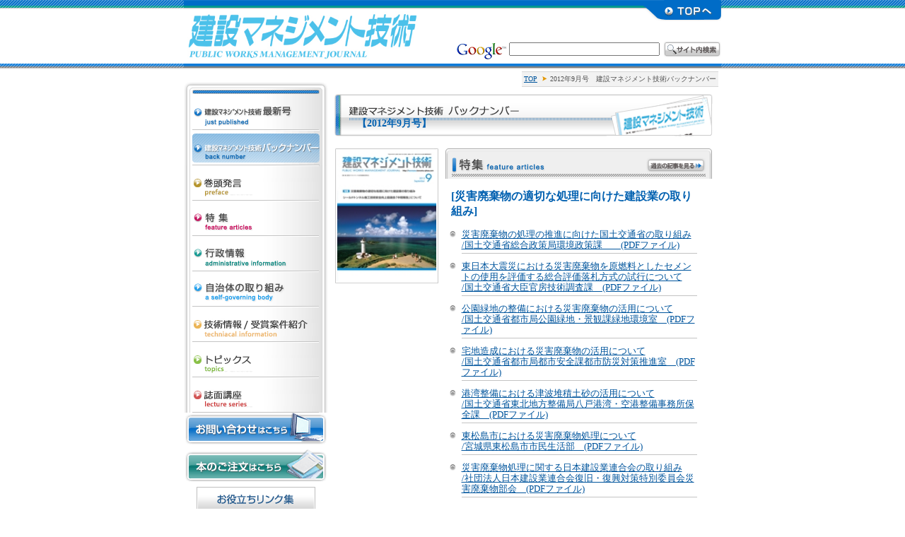

--- FILE ---
content_type: text/html; charset=EUC_JP
request_url: https://kenmane.kensetsu-plaza.com/backnumber/details.php?no=161
body_size: 9875
content:
<!DOCTYPE html PUBLIC "-//W3C//DTD XHTML 1.0 Transitional//EN" "http://www.w3.org/TR/xhtml1/DTD/xhtml1-transitional.dtd">
<html xmlns="http://www.w3.org/1999/xhtml" lang="ja" xml:lang="ja" dir="ltr">
<head>
<meta http-equiv="Content-Type" content="text/html; charset=euc-jp" />
<title>·úÀß¥Þ¥Í¥¸¥á¥ó¥Èµ»½Ñ¡Ã¥Ð¥Ã¥¯¥Ê¥ó¥Ð¡¼</title>
<meta http-equiv="Content-Script-Type" content="text/javascript" />
<meta http-equiv="Content-Style-Type" content="text/css" />
<link rel="stylesheet" type="text/css" media="screen, projection, tv,print" href="/css/style.css" />
<link rel="stylesheet" type="text/css" media="screen, projection, tv,print" href="/backnumber/style.css" />
<link rel="shortcut icon" href="/favicon.ico" />
<script type="text/javascript" src="/js/function.js"></script>
<link rel="index" href="/sitemap.php" />
</head>
<body>
<div class="body">
	<div class="header">
		<h1 class="logo"><a href="/">·úÀß¥Þ¥Í¥¸¥á¥ó¥Èµ»½Ñ</a></h1>
		<div class="top"><a href="/"><img src="/img/header_top.gif" width="110" height="30" alt="top¤Ø" /></a></div>
		<!--Google search-->
		<div class="googleSearch">
			<img src="/img/google_logo.gif" width="72" height="25" alt="" class="gLogo" />
			<form method="get" action="//www.google.co.jp/search">
				<input type="text" name="q" size="25" maxlength="255" value="" class="txtBox" />
				<input type="hidden" name="hl" value="ja" />
				<input type="hidden" name="sitesearch" value="kenmane.kensetsu-plaza.com" />
				<input type="hidden" name="ie" value="euc-jp" />
				<input type="hidden" name="oe" value="euc-jp" />
				<input type="image" src="/img/search_bt.gif" name="btnG" value="Google ¸¡º÷" alt="¥µ¥¤¥ÈÆâ¸¡º÷" class="searchBt" />
			</form>
		</div>
	</div>
	<div class="navi">
		<ul>
			<li class="navi01"><a href="/">·úÀß¥Þ¥Í¥¸¥á¥ó¥Èµ»½Ñ ºÇ¿·¹æ</a></li>			<li class="navi02_on"><a href="/backnumber/">·úÀß¥Þ¥Í¥¸¥á¥ó¥Èµ»½Ñ ¥Ð¥Ã¥¯¥Ê¥ó¥Ð¡¼</a></li>			<li class="navi09"><a href="/category/?ckbn=g">´¬Æ¬È¯¸À</a></li>			<li class="navi03"><a href="/category/?ckbn=a">ÆÃ½¸</a></li>			<li class="navi04"><a href="/category/?ckbn=b">¹ÔÀ¯¾ðÊó</a></li>			<li class="navi05"><a href="/category/?ckbn=c">¼«¼£ÂÎ¤Î¼è¤êÁÈ¤ß</a></li>			<li class="navi07"><a href="/category/?ckbn=e">µ»½Ñ¾ðÊó/¼õ¾Þ°Æ·ï¾Ò²ð</a></li>			<li class="navi06"><a href="/category/?ckbn=d">¥È¥Ô¥Ã¥¯¥¹</a></li>			<li class="navi08"><a href="/category/?ckbn=f">»ïÌÌ¹ÖºÂ</a></li>		</ul>
		<div class="contact"><a href="/contact/"><img src="/img/navi_bt.gif" width="200" height="46" alt="¤ªÌä¹ç¤ï¤»¤Ï¤³¤Á¤é" /></a></div>
		<div class="contact"><a href="https://book.zai-keicho.or.jp/book_info.php?id=6" target="_blank"><img src="/img/navi_bt02.gif" width="200" height="46" alt="ËÜ¤Î¤´ÃíÊ¸¤Ï¤³¤Á¤é" /></a></div>

		<div class="banner01"><a href="/link/">¤ªÌòÎ©¤Á¥ê¥ó¥¯½¸</a></div>
		<div class="banner02"><a href="http://www.kensetsu-plaza.com/" target="_blank"><img src="/img/banner02.gif" width="168" height="33" alt="¤±¤ó¤»¤Äplaza" /></a></div>
		<div class="banner08"><a href="https://www.zai-keicho.or.jp/" target="_blank"><img src="/img/banner08.gif" width="168" height="33" alt="·ÐºÑÄ´ºº²ñ¥ª¥Õ¥£¥·¥ã¥ë¥µ¥¤¥È" /></a></div>
		<div class="banner09"><a href="https://www.zai-keicho.or.jp/about_us/compliance/#linkpolicy" target="_blank"><img src="/img/banner09.gif" width="168" height="33" alt="¥ê¥ó¥¯¥Ý¥ê¥·¡¼" /></a></div>
	</div>

	<div class="main_contents">

	<!--¤Ñ¤ó¤¯¤º-->
	<div class="p_navi">
		<a href="/">TOP</a><span class="pan_link">2012Ç¯9·î¹æ¡¡·úÀß¥Þ¥Í¥¸¥á¥ó¥Èµ»½Ñ¥Ð¥Ã¥¯¥Ê¥ó¥Ð¡¼</span>
	</div>
	<div class="clear"> </div>
	<div class="new">
		<h2>·úÀß¥Þ¥Í¥¸¥á¥ó¥Èµ»½ÑºÇ¿·¹æ</h2>
		<div class="number">¡Ú2012Ç¯9·î¹æ¡Û</div>
	</div>
	<div class="feature">
		<div class="image">
						<img src="../bookphoto/2012-9_photo1.jpg" width="140" height="185" alt="" />
		</div>

		
		<div class="box">
			<div class="top"><img src="/img/box_top.gif" width="377" height="8" alt="" /></div>
			<div class="bg">
				<div class="title_a"><a href="/category/backnumber.php?ckbn=a"><img src="/img/bn_box.gif" width="90" height="21" alt="²áµî¤Îµ­»ö¤ò¸«¤ë" /></a></div>
				<div class="list">
					<div class="list_title">[ºÒ³²ÇÑ´þÊª¤ÎÅ¬ÀÚ¤Ê½èÍý¤Ë¸þ¤±¤¿·úÀß¶È¤Î¼è¤êÁÈ¤ß]</div>
					<ul>
						<li><a href="../bookpdf/161/fa_01.pdf">ºÒ³²ÇÑ´þÊª¤Î½èÍý¤Î¿ä¿Ê¤Ë¸þ¤±¤¿¹ñÅÚ¸òÄÌ¾Ê¤Î¼è¤êÁÈ¤ß<br />
/¹ñÅÚ¸òÄÌ¾ÊÁí¹çÀ¯ºö¶É´Ä¶­À¯ºö²Ý¡¡¡¡(PDF¥Õ¥¡¥¤¥ë)</a></li><li><a href="../bookpdf/161/fa_02.pdf">ÅìÆüËÜÂç¿ÌºÒ¤Ë¤ª¤±¤ëºÒ³²ÇÑ´þÊª¤ò¸¶Ç³ÎÁ¤È¤·¤¿¥»¥á¥ó¥È¤Î»ÈÍÑ¤òÉ¾²Á¤¹¤ëÁí¹çÉ¾²ÁÍî»¥Êý¼°¤Î»î¹Ô¤Ë¤Ä¤¤¤Æ<br />
/¹ñÅÚ¸òÄÌ¾ÊÂç¿Ã´±Ë¼µ»½ÑÄ´ºº²Ý¡¡(PDF¥Õ¥¡¥¤¥ë)</a></li><li><a href="../bookpdf/161/fa_03.pdf">¸ø±àÎÐÃÏ¤ÎÀ°È÷¤Ë¤ª¤±¤ëºÒ³²ÇÑ´þÊª¤Î³èÍÑ¤Ë¤Ä¤¤¤Æ<br />
/¹ñÅÚ¸òÄÌ¾ÊÅÔ»Ô¶É¸ø±àÎÐÃÏ¡¦·Ê´Ñ²ÝÎÐÃÏ´Ä¶­¼¼¡¡(PDF¥Õ¥¡¥¤¥ë)</a></li><li><a href="../bookpdf/161/fa_04.pdf">ÂðÃÏÂ¤À®¤Ë¤ª¤±¤ëºÒ³²ÇÑ´þÊª¤Î³èÍÑ¤Ë¤Ä¤¤¤Æ<br />
/¹ñÅÚ¸òÄÌ¾ÊÅÔ»Ô¶ÉÅÔ»Ô°ÂÁ´²ÝÅÔ»ÔËÉºÒÂÐºö¿ä¿Ê¼¼¡¡(PDF¥Õ¥¡¥¤¥ë)</a></li><li><a href="../bookpdf/161/fa_05.pdf">¹ÁÏÑÀ°È÷¤Ë¤ª¤±¤ëÄÅÇÈÂÏÀÑÅÚº½¤Î³èÍÑ¤Ë¤Ä¤¤¤Æ<br />
/¹ñÅÚ¸òÄÌ¾ÊÅìËÌÃÏÊýÀ°È÷¶ÉÈ¬¸Í¹ÁÏÑ¡¦¶õ¹ÁÀ°È÷»öÌ³½êÊÝÁ´²Ý¡¡(PDF¥Õ¥¡¥¤¥ë)</a></li><li><a href="../bookpdf/161/fa_06.pdf">Åì¾¾Åç»Ô¤Ë¤ª¤±¤ëºÒ³²ÇÑ´þÊª½èÍý¤Ë¤Ä¤¤¤Æ<br />
/µÜ¾ë¸©Åì¾¾Åç»Ô»ÔÌ±À¸³èÉô¡¡(PDF¥Õ¥¡¥¤¥ë)</a></li><li><a href="../bookpdf/161/fa_07.pdf">ºÒ³²ÇÑ´þÊª½èÍý¤Ë´Ø¤¹¤ëÆüËÜ·úÀß¶ÈÏ¢¹ç²ñ¤Î¼è¤êÁÈ¤ß<br />
/¼ÒÃÄË¡¿ÍÆüËÜ·úÀß¶ÈÏ¢¹ç²ñÉüµì¡¦Éü¶½ÂÐºöÆÃÊÌ°Ñ°÷²ñºÒ³²ÇÑ´þÊªÉô²ñ¡¡(PDF¥Õ¥¡¥¤¥ë)</a></li>					</ul>
				</div>
			</div>
		</div>
	</div>
	<!--¹ÔÀ¯¾ðÊó-->
	<div class="index_bar">
		<div class="title03"><img src="img/bar03.gif" width="212" height="21" alt="¹ÔÀ¯¾ðÊó" /></div>
		<div class="bt"><a href="/category/backnumber.php?ckbn=b"><img src="/img/bn_bt.gif" width="90" height="22" alt="²áµî¤Îµ­»ö¤ò¸«¤ë" /></a></div>
	</div>
	<div class="list">
		<ul>
			<li><a href="../bookpdf/161/ai_01.pdf">·úÀß»º¶È¤ÎºÆÀ¸¤ÈÈ¯Å¸¤Î¤¿¤á¤ÎÊýºö2012¡Á¡ÖÊýºö2011¡×¤ò¼Â¸½¤·¡¢ÅìÆüËÜÂç¿ÌºÒ¤ò¾è¤ê±Û¤¨¤ÆÌ¤Íè¤òÂó(¤Ò¤é)¤¯¡Á¤Ë¤Ä¤¤¤Æ<br />
/¹ñÅÚ¸òÄÌ¾ÊÅÚÃÏ¡¦·úÀß»º¶È¶É·úÀß¶È²Ý¡¡(PDF¥Õ¥¡¥¤¥ë)</a></li><li><a href="../bookpdf/161/ai_02.pdf">¥·¡¼¥ë¥É¥È¥ó¥Í¥ë»Ü¹©µ»½Ñ°ÂÁ´¸þ¾å¶¨µÄ²ñ¡ÖÃæ´ÖÊó¹ð¡×¤Ë¤Ä¤¤¤Æ<br />
/¹ñÅÚ¸òÄÌ¾ÊÂç¿Ã´±Ë¼µ»½ÑÄ´ºº²Ý¡¡(PDF¥Õ¥¡¥¤¥ë)</a></li><li><a href="../bookpdf/161/ai_03.pdf">ÅìÆüËÜÂç¿ÌºÒÈ¯À¸¸å¤ÎÃÏ¸µ·úÀß´ë¶È¤Î³èÆ°¾õ¶·¤Ë¤Ä¤¤¤Æ¡Á³èÆ°¼ÂÂÖ¤Î¥¢¥ó¥±¡¼¥ÈÄ´ºº·ë²Ì¤è¤ê¡Á<br />
/¹ñÅÚ¸òÄÌ¾ÊÅìËÌÃÏÊýÀ°È÷¶É´ë²èÉôµ»½Ñ´ÉÍý²Ý¡¡(PDF¥Õ¥¡¥¤¥ë)</a></li>		</ul>
	</div>

	<!--¼«¼£ÂÎ¤Î¼è¤êÁÈ¤ß-->
	<div class="index_bar">
		<div class="title04"><img src="img/bar04.gif" width="246" height="21" alt="¼«¼£ÂÎ¤Î¼è¤êÁÈ¤ß" /></div>
		<div class="bt"><a href="/category/backnumber.php?ckbn=c"><img src="/img/bn_bt.gif" width="90" height="22" alt="²áµî¤Îµ­»ö¤ò¸«¤ë" /></a></div>
	</div>
	<div class="list">
		<ul>
					</ul>
	</div>

	<!--µ»½Ñ¾ðÊó/¼õ¾Þ°Æ·ï¾Ò²ð-->
	<div class="index_bar">
		<div class="title06"><img src="img/bar06.gif" height="21" alt="µ»½Ñ¾ðÊó/¼õ¾Þ°Æ·ï¾Ò²ð" /></div>
		<div class="bt"><a href="/category/backnumber.php?ckbn=e"><img src="/img/bn_bt.gif" width="90" height="22" alt="²áµî¤Îµ­»ö¤ò¸«¤ë" /></a></div>
	</div>
	<div class="list">
		<ul>
			<li><a href="../bookpdf/161/ti1_01.pdf">²ÏÀî¥³¥ó¥¯¥ê¡¼¥È¹½Â¤ÊªÅÀ¸¡¤Î¼ê°ú¤­(°Æ)¤ÎºîÀ®<br />
/¹ñÅÚ¸òÄÌ¾Ê¶áµ¦ÃÏÊýÀ°È÷¶É¶áµ¦µ»½Ñ»öÌ³½êÉÊ¼ÁÄ´ºº²Ý¡¡(PDF¥Õ¥¡¥¤¥ë)</a></li>		</ul>
	</div>

	<!--¥È¥Ô¥Ã¥¯¥¹-->
	<div class="index_bar">
		<div class="title05"><img src="img/bar05.gif" height="21" alt="¥È¥Ô¥Ã¥¯¥¹" /></div>
		<div class="bt"><a href="/category/backnumber.php?ckbn=d"><img src="/img/bn_bt.gif" width="90" height="22" alt="²áµî¤Îµ­»ö¤ò¸«¤ë" /></a></div>
	</div>
	<div class="list">
		<ul>
					</ul>
	</div>

	<!--»ïÌÌ¹ÖºÂ-->
	<div class="index_bar">
		<div class="title07"><img src="img/bar08.gif" height="21" alt="»ïÌÌ¹ÖºÂ" /></div>
		<div class="bt"><a href="/category/backnumber.php?ckbn=f"><img src="/img/bn_bt.gif" width="90" height="22" alt="²áµî¤Îµ­»ö¤ò¸«¤ë" /></a></div>
	</div>
	<div class="list">
		<ul>
			<li><a href="../bookpdf/161/at_01.pdf">¸¶»ÒÇúÃÆ¤Î»´²Ò¤ËÂÑ¤¨¡¢Éü¶½¤ò¸«ÆÏ¤±¤Æ¤­¤¿¡Ö±îàÍ¶¶¡×<br />
/¹­Åç¸©¹­Åç»Ô<br />
<br />
Ìð³ÙÂè°ì¥È¥ó¥Í¥ë¡¡µÜºê¸©¤¨¤Ó¤Î»Ô<br />
/µÜºê¸©¤¨¤Ó¤Î»Ô¡¡(PDF¥Õ¥¡¥¤¥ë)</a></li>		</ul>
	</div>
			<!--ºÇ¿·¥Ð¥Ã¥¯¥Ê¥ó¥Ð¡¼-->
		<div class="index_bar">
			<div class="title07"><img src="img/bar07.gif" width="245" height="21" alt="¥Ð¥Ã¥¯¥Ê¥ó¥Ð¡¼" /></div>
			<div class="bt"><a href="/backnumber/"><img src="/img/list_bt.gif" width="55" height="22" alt="°ìÍ÷" /></a></div>
		</div>
		<div class="link_list">
			<ul>
									<li><a href="/backnumber/details.php?no=163">2012Ç¯11·î¹æ</a></li>
									<li><a href="/backnumber/details.php?no=162">2012Ç¯10·î¹æ</a></li>
									<li><a href="/backnumber/details.php?no=161">2012Ç¯9·î¹æ</a></li>
									<li><a href="/backnumber/details.php?no=160">2012Ç¯8·î¹æ</a></li>
									<li><a href="/backnumber/details.php?no=159">2012Ç¯7·î¹æ</a></li>
									<li><a href="/backnumber/details.php?no=158">2012Ç¯6·î¹æ</a></li>
									<li><a href="/backnumber/details.php?no=157">2012Ç¯5·î¹æ</a></li>
									<li><a href="/backnumber/details.php?no=156">2012Ç¯4·î¹æ</a></li>
									<li><a href="/backnumber/details.php?no=155">2012Ç¯3·î¹æ</a></li>
									<li><a href="/backnumber/details.php?no=154">2012Ç¯2·î¹æ</a></li>
									<li><a href="/backnumber/details.php?no=153">2012Ç¯1·î¹æ</a></li>
							</ul>
		</div>
	</div>
</div>

<div class="footer">
	<div class="copyright">Copyright 2007 Economic Research Association. All Rights Reserved.</div>
</div>

<script src="//www.google-analytics.com/urchin.js" type="text/javascript"></script>
 <script type="text/javascript">
 _uacct = "UA-1478897-1";
 urchinTracker();
 </script>

<!-- Global site tag (gtag.js) - Google Analytics -->
<script async src="https://www.googletagmanager.com/gtag/js?id=UA-108367432-1"></script>
<script>
  window.dataLayer = window.dataLayer || [];
  function gtag(){dataLayer.push(arguments);}
  gtag('js', new Date());

  gtag('config', 'UA-108367432-1');
</script>


</body>
</html>

--- FILE ---
content_type: text/css
request_url: https://kenmane.kensetsu-plaza.com/css/style.css
body_size: 14441
content:
@charset "euc-jp";



/* ========================================================

	body

======================================================== */


*{ margin: 0px; padding: 0px; }


body {
	margin: 0px;
	padding: 0px 0px 0px 0px;
	font-size: 80%;
	/* font-size: 12px; */
	background: url(/img/bg.gif) repeat-x top;
	color: #505050;
}


img{ border: 0px; }

h1{ margin: 0px; padding: 0px; font-size: medium; }
h2{ margin: 0px; padding: 0px; font-size: medium; }
h3{ margin: 0px; padding: 0px; font-size: medium; }
h4{ margin: 0px; padding: 0px; font-size: medium; }

.clear{ clear: both; font-size: 2px; line-height: 2px;}


.body{

	width: 760px;

	margin: 0 auto;  

	padding: 0px 0px 30px 0px;

}




/* ========================================================

	link

======================================================== */


a:link   {color:#00559D; text-decoration:underline;}
a:visited{color:#00559D; text-decoration:underline;}

a:hover  {color:#00559D; text-decoration:none;}

a:active {color:#00559D; text-decoration:none;}



/* ========================================================
	header style
======================================================== */
.header {
	width: 760px;
	height:98px;
	background:url(/img/header_bg.gif) repeat-x;
	padding: 0px 0px 0px 0px;
	position: relative;
}

.logo {
	float:left;
	margin: 16px 0px 0px 0px;
}

.logo a {
	width:336px;
	height:68px;
	display:block;
	text-indent:-5555px;
	background:url(/img/logo.jpg) no-repeat;
	background-size: 336px;
	background-position: 0 -16px;
}

div.header div.top{
	position: absolute;
	top: 0;
	left: 650px;
	
}

/* -------------------------[00]:Google search */
div.googleSearch{
	width: 375px;
	margin: 60px 0 0 0;
	float: right;
	text-align: right;
}
div.googleSearch img.gLogo{
	display: block;
	float: left;
	margin: 0 3px 0 0;
}

div.googleSearch input.txtBox{
	display: block;
	float: left;
}
div.googleSearch input.searchBt{
	display: block;
	margin: -2px 0 0 5px;
	float: left;
}




/* -------------------------[00]:サイドナビ*/
.navi {
	width: 204px;
	float: left;
	clear: both;
	margin: 18px 0px 0px 0px;
	padding: 0px;
}

.navi ul {
	margin:0px;
	padding:0px;
	width: 204px;
}

.navi ul li {
	width:204px;
	float:left;
	margin:0px;
	padding:0px 0px 0px 0px;
	list-style-type:none;
	font-size: 35px;
}

.navi ul li a{
	width:204px;
	display:block;
	text-indent:-8874px;
}

.navi01 { background:url(/img/navi01.gif) no-repeat; height: 68px; padding-top: 15px;}
.navi01_on { background:url(/img/navi01_on.gif) no-repeat; height: 68px; padding-top: 15px;}
.navi01 a:hover { background:url(/img/navi01_on.gif) 0% 0% no-repeat; height: 68px;}
/* .navi01 a.on{ background:url(/img/navi01_on.gif) no-repeat; height: 68px; padding-top: 15px;} */
.navi02 { background:url(/img/navi02.gif) no-repeat; height: 50px;}
.navi02_on { background:url(/img/navi02_on.gif) no-repeat; height: 50px;}
.navi02 a:hover { background:url(/img/navi02_on.gif) 0% 0% no-repeat; height: 50px;}
.navi03 { background:url(/img/navi03.gif) no-repeat; height: 50px;}
.navi03_on { background:url(/img/navi03_on.gif) no-repeat; height: 50px;}
.navi03 a:hover { background:url(/img/navi03_on.gif) 0% 0% no-repeat; height: 50px;}
.navi04  { background:url(/img/navi04.gif) 0% 0% no-repeat; height: 50px;}
.navi04_on  { background:url(/img/navi04_on.gif) 0% 0% no-repeat; height: 50px;}
.navi04 a:hover { background:url(/img/navi04_on.gif) 0% 0% no-repeat; height: 50px;}
.navi05 { background:url(/img/navi05.gif) no-repeat; height: 50px;}
.navi05_on { background:url(/img/navi05_on.gif) no-repeat; height: 50px;}
.navi05 a:hover { background:url(/img/navi05_on.gif) 0% 0% no-repeat; height: 50px;}
.navi06 { background:url(/img/navi06.gif) no-repeat; height: 50px;}
.navi06_on { background:url(/img/navi06_on.gif) no-repeat; height: 50px;}
.navi06 a:hover { background:url(/img/navi06_on.gif) 0% 0% no-repeat; height: 50px;}
.navi07 { background:url(/img/navi07.gif) no-repeat; height: 50px;}
.navi07_on { background:url(/img/navi07_on.gif) no-repeat; height: 50px;}
.navi07 a:hover { background:url(/img/navi07_on.gif) 0% 0% no-repeat; height: 50px;}
.navi08 { background:url(/img/navi08.gif) no-repeat; height: 50px;}
.navi08_on { background:url(/img/navi08_on.gif) no-repeat; height: 50px;}
.navi08 a:hover { background:url(/img/navi08_on.gif) 0% 0% no-repeat; height: 50px;}
.navi09 { background:url(/img/navi09.gif) no-repeat; height: 50px;}
.navi09_on { background:url(/img/navi09_on.gif) no-repeat; height: 50px;}
.navi09 a:hover { background:url(/img/navi09_on.gif) 0% 0% no-repeat; height: 50px;}
/* ???
.navi09 { background:url(/img/navi09.gif) no-repeat; height: 58px;}
.navi09_on { background:url(/img/navi09_on.gif) no-repeat; height: 58px;}
.navi09 a:hover { background:url(/img/navi09_on.gif) 0% 0% no-repeat; height: 58px;}
*/


.contact{
	width: 200px;
	height: 46px;
	margin: 6px 0px 0px 2px;
	padding: 0px;
	display: block;
	clear: both;
}

/* -------------------------[00]:･ﾐ･ﾊ｡ｼ */
.banner01 a{ width: 168px; height: 33px; margin: 7px auto 0px; padding: 0px; display: block; background: url(/img/banner01.gif) no-repeat; text-indent: -5555px;}
.banner01 a:hover{ width: 168px; height: 33px; margin: 7px auto 0px; padding: 0px; display: block; background: url(/img/banner01_on.gif) no-repeat; text-indent: -5555px;}
.banner02 a{ width: 168px; height: 33px; margin: 7px auto 0px; padding: 0px; display: block; background: url(/img/banner02.gif) no-repeat; text-indent: -5555px;}
.banner02 a:hover{ width: 168px; height: 33px; margin: 7px auto 0px; padding: 0px; display: block; background: url(/img/banner02_on.gif) no-repeat; text-indent: -5555px;}
.banner03 a{ width: 168px; height: 33px; margin: 7px auto 0px; padding: 0px; display: block; background: url(/img/banner03.gif) no-repeat; text-indent: -5555px;}
.banner03 a:hover{ width: 168px; height: 33px; margin: 7px auto 0px; padding: 0px; display: block; background: url(/img/banner03_on.gif) no-repeat; text-indent: -5555px;}
.banner04 a{ width: 168px; height: 33px; margin: 7px auto 0px; padding: 0px; display: block; background: url(/img/banner04.gif) no-repeat; text-indent: -5555px;}
.banner04 a:hover{ width: 168px; height: 33px; margin: 7px auto 0px; padding: 0px; display: block; background: url(/img/banner04_on.gif) no-repeat; text-indent: -5555px;}
.banner05 a{ width: 168px; height: 26px; margin: 7px auto 0px; padding: 0px; display: block; }
.banner06 a{ width: 168px; height: 33px; margin: 7px auto 0px; padding: 0px; display: block; background: url(/img/banner06.gif) no-repeat; text-indent: -5555px;}
.banner06 a:hover{ width: 168px; height: 33px; margin: 7px auto 0px; padding: 0px; display: block; background: url(/img/banner06_on.gif) no-repeat; text-indent: -5555px;}
.banner07 a{ width: 168px; height: 33px; margin: 7px auto 0px; padding: 0px; display: block; background: url(/img/banner07.gif) no-repeat; text-indent: -5555px;}
.banner07 a:hover{ width: 168px; height: 33px; margin: 7px auto 0px; padding: 0px; display: block; background: url(/img/banner07_on.gif) no-repeat; text-indent: -5555px;}

.banner08 a{ width: 168px; height: 33px; margin: 7px auto 0px; padding: 0px; display: block; background: url(/img/banner08.gif) no-repeat; text-indent: -5555px;}
.banner08 a:hover{ width: 168px; height: 33px; margin: 7px auto 0px; padding: 0px; display: block; background: url(/img/banner08_on.gif) no-repeat; text-indent: -5555px;}

.banner09 a{ width: 168px; height: 33px; margin: 7px auto 0px; padding: 0px; display: block; background: url(/img/banner09.gif) no-repeat; text-indent: -5555px;}
.banner09 a:hover{ width: 168px; height: 33px; margin: 7px auto 0px; padding: 0px; display: block; background: url(/img/banner09_on.gif) no-repeat; text-indent: -5555px;}



/* ========================================================
	pタグ
======================================================== */

.p_navi{
	margin: 3px 0px 10px 0px;
	padding: 3px;
	background: #f2f2f2;
	border-width: 1px 0px 1px 0px;
	border-color: #D6D6D6;
	border-style: solid;
	float: right;
	font-size: 10px;
	text-align: left;
}


.p_navi .pan_link{
	background: url(/img/pan.gif) no-repeat left;
	padding: 0px 0px 0px 13px;
	margin: 0px 0px 0px 5px;
	font-size: 10px;
	display: inline;
	clear: right;
}


/* ========================================================
	footer style
======================================================== */

div.footer{
	display: block;
	width: 100%;
	background: url(/img/footer_bg.gif) repeat-x;
	clear: both;
	padding: 0px 0px 0px 0px

}


.footer .copyright{
	width: 760px;
	background: url(/img/copy_bg.gif) repeat-x;
	margin: 0px auto;
	padding: 7px 0px 8px 0px;
	text-align: center;
	font-size: 10px;
	color: #fff;
	/* height: 100%; */
}



/* ========================================================

	main_contents style

======================================================== */

.main_contents{
	width: 552px;
	float: left;
	margin: 0px;
	padding: 0px 0px 0px 0px;
}


.list{
	width: 520px;
	padding: 10px 10px 6px 14px;
	margin: 5px auto 0px;
	float:left;
}

.list ul{
	margin: 0 0px 30px 0px;
	padding: 0px 0px 0px 15px;
}

.list li{
	margin: 0px 0px 10px 0px;
	padding: 0px 0px 5px 0px;
	list-style-image: url(/img/list01.gif);
	background: url(/img/dot.gif) repeat-x bottom;
	line-height: 1.3em;
}



/* ========================================================

	list

======================================================== */

.link_list{

	width: 500px;

	margin: 15px 0px 20px 10px;

	padding: 0px;

}


.link_list ul{

	margin: 0px;

	padding: 0px;

}


.link_list li{

	list-style: none;

	float: left;

	width: 145px;

	margin: 0px 0px 15px 0px;

	padding: 0px 0px 0px 18px;

	background: url(/img/list02.gif) no-repeat left;

}



/* ========================================================

	page title

======================================================== */


.title_backnumber{

	width: 535px;

	height: 60px;

	margin: 0px auto 20px;

	padding :0px;

	background: url(/img/title/back-number.png) no-repeat;

	text-indent: -5555px;

}

.title_backnumber:hover{
	opacity: 0.8;
}

.title_category_a{ width: 535px; height: 60px; margin: 0px auto 17px; padding :0px 0px 0px 0px; background: url(/img/title/title_category_a.gif) no-repeat;}
.title_category_a h1{ margin: 0px; padding: 0px; font-size: 1px; text-indent: -5555px; }
.title_category_a .year{ color: #0060B0; font-size: 16px; font-weight: bold; margin: 35px 0px 0px 18px; padding :0px; }

.title_category_b{ width: 535px; height: 60px; margin: 0px auto 17px; padding :0px 0px 0px 0px; background: url(/img/title/title_category_b.gif) no-repeat;}
.title_category_b h1{ margin: 0px; padding: 0px; font-size: 1px; text-indent: -5555px; }
.title_category_b .year{ color: #0060B0; font-size: 16px; font-weight: bold; margin: 35px 0px 0px 18px; padding :0px; }

.title_category_c{ width: 535px; height: 60px; margin: 0px auto 17px; padding :0px 0px 0px 0px; background: url(/img/title/title_category_c.gif) no-repeat;}
.title_category_c h1{ margin: 0px; padding: 0px; font-size: 1px; text-indent: -5555px; }
.title_category_c .year{ color: #0060B0; font-size: 16px; font-weight: bold; margin: 35px 0px 0px 18px; padding :0px; }

.title_category_d{ width: 535px; height: 60px; margin: 0px auto 17px; padding :0px 0px 0px 0px; background: url(/img/title/title_category_d.gif) no-repeat;}
.title_category_d h1{ margin: 0px; padding: 0px; font-size: 1px; text-indent: -5555px; }
.title_category_d .year{ color: #0060B0; font-size: 16px; font-weight: bold; margin: 35px 0px 0px 18px; padding :0px; }

.title_category_e{ width: 535px; height: 60px; margin: 0px auto 17px; padding :0px 0px 0px 0px; background: url(/img/title/title_category_e.gif) no-repeat;}
.title_category_e h1{ margin: 0px; padding: 0px; font-size: 1px; text-indent: -5555px; }
.title_category_e .year{ color: #0060B0; font-size: 16px; font-weight: bold; margin: 35px 0px 0px 18px; padding :0px; }

.title_category_f{ width: 535px; height: 60px; margin: 0px auto 17px; padding :0px 0px 0px 0px; background: url(/img/title/title_category_f.gif) no-repeat;}
.title_category_f h1{ margin: 0px; padding: 0px; font-size: 1px; text-indent: -5555px; }
.title_category_f .year{ color: #0060B0; font-size: 16px; font-weight: bold; margin: 35px 0px 0px 18px; padding :0px; }

.title_category_g{ width: 535px; height: 60px; margin: 0px auto 17px; padding :0px 0px 0px 0px; background: url(/img/title/title_category_g.gif) no-repeat;}
.title_category_g h1{ margin: 0px; padding: 0px; font-size: 1px; text-indent: -5555px; }
.title_category_g .year{ color: #0060B0; font-size: 16px; font-weight: bold; margin: 35px 0px 0px 18px; padding :0px; }



.title_category_bn_a{ width: 535px; height: 60px; margin: 0px auto 17px; padding :0px; background: url(/img/title/title_category_bn_a.gif) no-repeat; text-indent: -5555px; }
.title_category_bn_b{ width: 535px; height: 60px; margin: 0px auto 17px; padding :0px; background: url(/img/title/title_category_bn_b.gif) no-repeat; text-indent: -5555px; }
.title_category_bn_c{ width: 535px; height: 60px; margin: 0px auto 17px; padding :0px; background: url(/img/title/title_category_bn_c.gif) no-repeat; text-indent: -5555px; }
.title_category_bn_d{ width: 535px; height: 60px; margin: 0px auto 17px; padding :0px; background: url(/img/title/title_category_bn_d.gif) no-repeat; text-indent: -5555px; }
.title_category_bn_e{ width: 535px; height: 60px; margin: 0px auto 17px; padding :0px; background: url(/img/title/title_category_bn_e.gif) no-repeat; text-indent: -5555px; }
.title_category_bn_f{ width: 535px; height: 60px; margin: 0px auto 17px; padding :0px; background: url(/img/title/title_category_bn_f.gif) no-repeat; text-indent: -5555px; }
.title_category_bn_e1{ width: 535px; height: 60px; margin: 0px auto 17px; padding :0px; background: url(/img/title/title_category_bn_e.gif) no-repeat; text-indent: -5555px; }
.title_category_bn_e2{ width: 535px; height: 60px; margin: 0px auto 17px; padding :0px; background: url(/img/title/title_category_bn_e.gif) no-repeat; text-indent: -5555px; }
.title_category_bn_g{ width: 535px; height: 60px; margin: 0px auto 17px; padding :0px; background: url(/img/title/title_category_bn_g.gif) no-repeat; text-indent: -5555px; }

/*span.to-etsuran {
    font-size: .7em;
    color: #ff0000;
    text-decoration: none;
}

a.to-etsuran {
    border: #cccccc solid 1px;
    font-size: .7em;
    text-decoration: none;
    padding: 2px;
}*/

--- FILE ---
content_type: text/css
request_url: https://kenmane.kensetsu-plaza.com/backnumber/style.css
body_size: 3465
content:
@charset "euc-jp";

/* ========================================================
	backnumber
======================================================== */

.bar01{
	/* width: 535px; */
	height: 39px;
	margin: 0px 0px 0px 8px;
	padding: 10px 0px 0px 30px;
	background: url(img/bar00.gif) no-repeat;
	font-size: 14px;
	color: #0060B0;
	clear: both;
}

/*details*/

.new{
	width: 535px;
	height: 64px;
	margin: 0px auto 0px;
	padding: 0px;
	background: url(img/bar01.gif) no-repeat;
}

.new h2{
	margin: 0px;
	padding: 0px;
	text-indent: -5555px;
}

.new .number{
	font-size: 14px;
	color: #0060B0;
	clear: both;
	font-weight: bold;
	margin: 12px 0px 0px 32px;
	padding: 0px 0px 0px 0px;
}

.feature{
	width: 533px;
	margin: 13px auto 0px;
	padding: 0px;
}

.feature .image{
	float: left;
	width: 146px;
	height: 191px;
	background: url(/img/image.gif) no-repeat;
	margin: 0px;
	padding: 3px 0px 0px 3px;
}




.box{
	width: 377px;
	float :right;
	margin: 0px;
	padding: 0px;
}

.box .top{
	width: 377px;
	height: 8px;
	margin: 0px;
	padding: 0px;
}
.box .bg{
	width: 377px;
	margin: 0px;
	padding: 5px 0px 0px 0px;
	background: url(/img/box_bg.gif) repeat-y;
}
.box .bottom{
	width: 377px;
	height: 8px;
	margin: 0px;
	padding: 0px;
}

.box .title_a{
	width: 359px;
	height: 30px;
	margin: 0px auto;
	padding: 0px 0px 0px 0px;
	background: url(img/bar02.gif) no-repeat;
	/* text-indent: -5555px; */
}

.box .title_g{
	width: 359px;
	height: 30px;
	margin: 0px auto;
	padding: 0px 0px 0px 0px;
	background: url(img/bar09.gif) no-repeat;
	/* text-indent: -5555px; */
}

.box .title_a img,
.box .title_g img{
	float: right;
	width: 84px;
	height: 21px;
	padding: 0px 0px 0px 0px;
	margin: 0px 0px 0px 0px;
}

.box .list{
	width: 348px;
	padding: 10px 7px 6px 8px;
	margin: 5px auto 0px;
	background: #fff;
}

.box .list .list_title{
	font-size: 16px;
	color: #0060B0;
	font-weight: bold;
}

.box .list ul{
	margin: 15px 0px 0px 0px;
	padding: 0px 0px 0px 15px;
}

.box .list li{
	margin: 0px 0px 10px 0px;
	padding: 0px 0px 5px 0px;
	list-style-image: url(/img/list01.gif);
	background: url(/img/dot.gif) repeat-x bottom;
	line-height: 120%;
}


.index_bar{
	clear: both;
	width: 526px;
	height: 27px;
	margin: 20px auto 0px;
	padding: 0px;
	background: url(/img/index_bar_bg.gif) repeat-x bottom;
}

.index_bar .bt{
	float: right;
	margin: 0px;
	padding: 0px;
	/* width: 84px; */
	height: 22px;
}
	
.index_bar .title03{
	height: 21px;
	margin: 0px;
	padding: 0px;
	float: left;
}

.index_bar .title04{
	height: 21px;
	margin: 0px;
	padding: 0px;
	float: left;
}

.index_bar .title05{
	height: 21px;
	margin: 0px;
	padding: 0px;
	float: left;
}

.index_bar .title06{
	height: 21px;
	margin: 0px;
	padding: 0px;
	float: left;
}

.index_bar .title07{
	height: 21px;
	margin: 0px;
	padding: 0px;
	float: left;
}

.sub{
	width: 524px;
	margin: 10px auto 0px;
	padding: 0px;
}

.sub p{
	width: 97%;
	margin: 5px 0px 0px 0px;
	padding: 0px;
	line-height: 140%;
}

.link_list{
	/*width: 500px;*/
	width: 700px;
	margin: 15px 0 20px 19px;
	padding: 0px;
}

.link_list ul{
	margin: 0px;
	padding: 0px;
}

.link_list li{
	list-style: none;
	float: left;
	/*width: 145px;*/
	width: 185px;
	margin: 0px 0px 15px 0px;
	padding: 0px 0px 0px 18px;
	background: url(/img/list02.gif) no-repeat left;
}

span.to-etsuran {
    font-size: 8px;
    color: #ff0000;
    text-decoration: none;
}

a.to-etsuran {
    border: none;
    font-size: 8px;
    text-decoration: none;
    padding: 2px;
}

--- FILE ---
content_type: application/javascript
request_url: https://kenmane.kensetsu-plaza.com/js/function.js
body_size: 2965
content:
<!--//
function loadImage() { 
	var rollover = new Array();
	for (var i=0; i < 15 ; i++) {
		rollover[i] = new Image();
	}
}

function changeImg(iName,img){
	document.images[iName].src=img;
}

function _JumpURLnewWin(url,sizeX,sizeY) 
{
  if (url != ''){
    win=window.open(url,"a","scrollbars=1,resizable=yes,width=" + sizeX + ",height=" + sizeY);
  }
}
function _TargetWinOpen(url,sizeX,sizeY,target) 
{
  if (url != ''){
    win=window.open(url,target,"scrollbars=1,resizable=yes,width=" + sizeX + ",height=" + sizeY);
  }
}
function SelectJumpURL(obj) 
{
  url = obj.options[obj.selectedIndex].value;
  if (url != '')
  {
    window.location = url;
  }
}
function mOvr(src,clrOver){ 
	if (!src.contains(event.fromElement)){
		src.style.cursor = 'hand'; 
		src.bgColor = clrOver; 
	} 
} 
function mOut(src,clrIn){ 
	if (!src.contains(event.toElement)){ 
		src.style.cursor = 'default'; 
		src.bgColor = clrIn; 
	} 
}


function wopen1(){
	wo1=window.open("info.php","new", "toolbar=no,location=no,directories=no,status=no,menubar=no,scrollbars=yes,resizable=no,width=400,height=650");
}
//showLayer
function showLay(idName){ 
	if(document.getElementById){//NN6,Mozilla,IE5��
		document.getElementById(idName).style.visibility = 'visible';
	}else if(document.all){//IE4��
		document.all(idName).style.visibility = 'visible';
	}else if(document.layers){//NN4��
		document.layers[idName].visibility = 'show';
	}
}

//hideLayer
function hideLay(idName){ 
	if(document.getElementById){//NN6,Mozilla,IE5��
		document.getElementById(idName).style.visibility = 'hidden';
	}else if(document.all){//IE4��
		document.all(idName).style.visibility = 'hidden';
	}else if(document.layers){//NN4��
		document.layers[idName].visibility = 'hide';
	}
}


function MM_preloadImages() { //v3.0
  var d=document; if(d.images){ if(!d.MM_p) d.MM_p=new Array();
    var i,j=d.MM_p.length,a=MM_preloadImages.arguments; for(i=0; i<a.length; i++)
    if (a[i].indexOf("#")!=0){ d.MM_p[j]=new Image; d.MM_p[j++].src=a[i];}}
}

function MM_swapImgRestore() { //v3.0
  var i,x,a=document.MM_sr; for(i=0;a&&i<a.length&&(x=a[i])&&x.oSrc;i++) x.src=x.oSrc;
}

function MM_swapImage() { //v3.0
  var i,j=0,x,a=MM_swapImage.arguments; document.MM_sr=new Array; for(i=0;i<(a.length-2);i+=3)
   if ((x=MM_findObj(a[i]))!=null){document.MM_sr[j++]=x; if(!x.oSrc) x.oSrc=x.src; x.src=a[i+2];}
}

function submit_chflg(idName) {
	document.getElementById(idName).value = 't';
	return submit();
}


//�������≪�������ｃ�潟����//

function CloseWin(){
    window.close();
}
// //�医��//
function PrintPage(){
	// if(document.getElementById || document.layers){
	window.print();
}


//���祉���帥��//

function Play(){
	// MediaPlayer.CurrentPosition = 0;
	MediaPlayer.play();
}
function Stop(){
	MediaPlayer.stop();
}
function Pause(){
	MediaPlayer.pause();
}



//-->